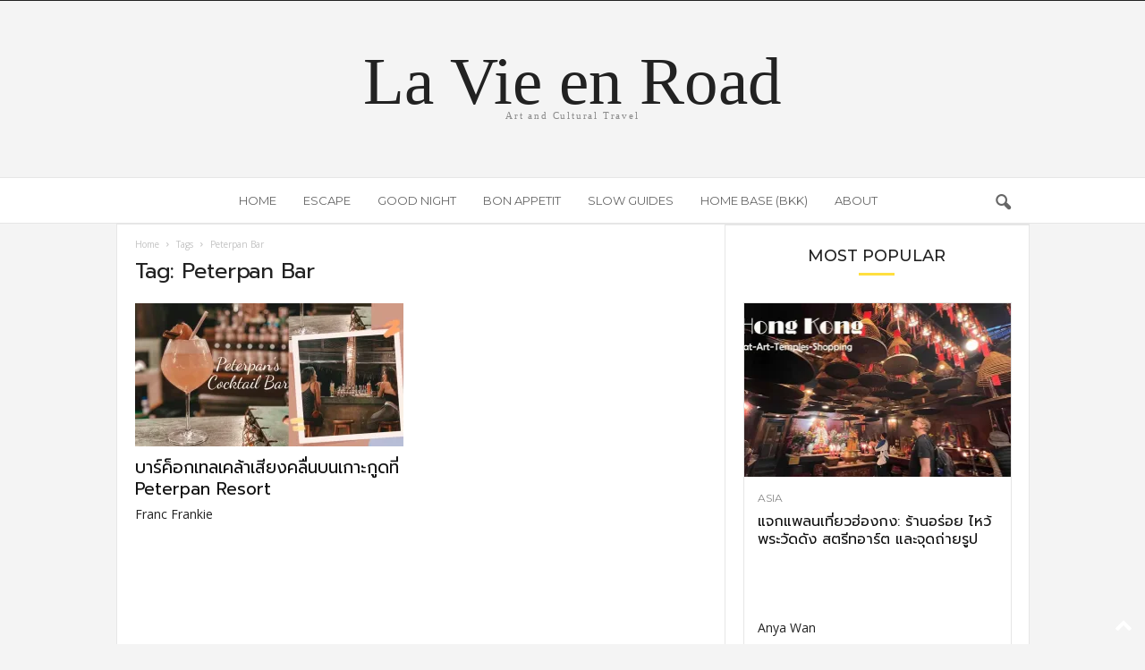

--- FILE ---
content_type: text/html; charset=UTF-8
request_url: https://www.lavieenroad.com/tag/peterpan-bar/
body_size: 16970
content:
<!doctype html >
<!--[if IE 8]>    <html class="ie8" lang="en-US"> <![endif]-->
<!--[if IE 9]>    <html class="ie9" lang="en-US"> <![endif]-->
<!--[if gt IE 8]><!--> <html lang="en-US"> <!--<![endif]-->
<head>
    <title>Peterpan Bar Archives - LA VIE EN ROAD</title>
    <meta charset="UTF-8" />
    <meta name="viewport" content="width=device-width, initial-scale=1.0">
    <link rel="pingback" href="https://www.lavieenroad.com/xmlrpc.php" />
    <meta name='robots' content='index, follow, max-image-preview:large, max-snippet:-1, max-video-preview:-1' />

	<!-- This site is optimized with the Yoast SEO plugin v26.7 - https://yoast.com/wordpress/plugins/seo/ -->
	<link rel="canonical" href="https://www.lavieenroad.com/tag/peterpan-bar/" />
	<meta property="og:locale" content="en_US" />
	<meta property="og:type" content="article" />
	<meta property="og:title" content="Peterpan Bar Archives - LA VIE EN ROAD" />
	<meta property="og:url" content="https://www.lavieenroad.com/tag/peterpan-bar/" />
	<meta property="og:site_name" content="LA VIE EN ROAD" />
	<meta name="twitter:card" content="summary_large_image" />
	<script type="application/ld+json" class="yoast-schema-graph">{"@context":"https://schema.org","@graph":[{"@type":"CollectionPage","@id":"https://www.lavieenroad.com/tag/peterpan-bar/","url":"https://www.lavieenroad.com/tag/peterpan-bar/","name":"Peterpan Bar Archives - LA VIE EN ROAD","isPartOf":{"@id":"https://www.lavieenroad.com/#website"},"primaryImageOfPage":{"@id":"https://www.lavieenroad.com/tag/peterpan-bar/#primaryimage"},"image":{"@id":"https://www.lavieenroad.com/tag/peterpan-bar/#primaryimage"},"thumbnailUrl":"https://i0.wp.com/www.lavieenroad.com/wp-content/uploads/2020/09/Peterpan-resort-Bar.jpg?fit=1200%2C675&ssl=1","breadcrumb":{"@id":"https://www.lavieenroad.com/tag/peterpan-bar/#breadcrumb"},"inLanguage":"en-US"},{"@type":"ImageObject","inLanguage":"en-US","@id":"https://www.lavieenroad.com/tag/peterpan-bar/#primaryimage","url":"https://i0.wp.com/www.lavieenroad.com/wp-content/uploads/2020/09/Peterpan-resort-Bar.jpg?fit=1200%2C675&ssl=1","contentUrl":"https://i0.wp.com/www.lavieenroad.com/wp-content/uploads/2020/09/Peterpan-resort-Bar.jpg?fit=1200%2C675&ssl=1","width":1200,"height":675,"caption":"Peterpan Resort Bar"},{"@type":"BreadcrumbList","@id":"https://www.lavieenroad.com/tag/peterpan-bar/#breadcrumb","itemListElement":[{"@type":"ListItem","position":1,"name":"Home","item":"https://www.lavieenroad.com/"},{"@type":"ListItem","position":2,"name":"Peterpan Bar"}]},{"@type":"WebSite","@id":"https://www.lavieenroad.com/#website","url":"https://www.lavieenroad.com/","name":"LA VIE EN ROAD","description":"Travel+Art+Lifestyle","potentialAction":[{"@type":"SearchAction","target":{"@type":"EntryPoint","urlTemplate":"https://www.lavieenroad.com/?s={search_term_string}"},"query-input":{"@type":"PropertyValueSpecification","valueRequired":true,"valueName":"search_term_string"}}],"inLanguage":"en-US"}]}</script>
	<!-- / Yoast SEO plugin. -->


<link rel='dns-prefetch' href='//platform-api.sharethis.com' />
<link rel='dns-prefetch' href='//stats.wp.com' />
<link rel='dns-prefetch' href='//fonts.googleapis.com' />
<link rel='dns-prefetch' href='//jetpack.wordpress.com' />
<link rel='dns-prefetch' href='//s0.wp.com' />
<link rel='dns-prefetch' href='//public-api.wordpress.com' />
<link rel='dns-prefetch' href='//0.gravatar.com' />
<link rel='dns-prefetch' href='//1.gravatar.com' />
<link rel='dns-prefetch' href='//2.gravatar.com' />
<link rel='preconnect' href='//i0.wp.com' />
<link rel='preconnect' href='//c0.wp.com' />
<link rel="alternate" type="application/rss+xml" title="LA VIE EN ROAD &raquo; Feed" href="https://www.lavieenroad.com/feed/" />
<link rel="alternate" type="application/rss+xml" title="LA VIE EN ROAD &raquo; Comments Feed" href="https://www.lavieenroad.com/comments/feed/" />
<link rel="alternate" type="application/rss+xml" title="LA VIE EN ROAD &raquo; Peterpan Bar Tag Feed" href="https://www.lavieenroad.com/tag/peterpan-bar/feed/" />
<style id='wp-img-auto-sizes-contain-inline-css' type='text/css'>
img:is([sizes=auto i],[sizes^="auto," i]){contain-intrinsic-size:3000px 1500px}
/*# sourceURL=wp-img-auto-sizes-contain-inline-css */
</style>
<style id='wp-emoji-styles-inline-css' type='text/css'>

	img.wp-smiley, img.emoji {
		display: inline !important;
		border: none !important;
		box-shadow: none !important;
		height: 1em !important;
		width: 1em !important;
		margin: 0 0.07em !important;
		vertical-align: -0.1em !important;
		background: none !important;
		padding: 0 !important;
	}
/*# sourceURL=wp-emoji-styles-inline-css */
</style>
<style id='classic-theme-styles-inline-css' type='text/css'>
/*! This file is auto-generated */
.wp-block-button__link{color:#fff;background-color:#32373c;border-radius:9999px;box-shadow:none;text-decoration:none;padding:calc(.667em + 2px) calc(1.333em + 2px);font-size:1.125em}.wp-block-file__button{background:#32373c;color:#fff;text-decoration:none}
/*# sourceURL=/wp-includes/css/classic-themes.min.css */
</style>
<link rel='stylesheet' id='ppress-frontend-css' href='https://www.lavieenroad.com/wp-content/plugins/wp-user-avatar/assets/css/frontend.min.css?ver=4.16.8' type='text/css' media='all' />
<link rel='stylesheet' id='ppress-flatpickr-css' href='https://www.lavieenroad.com/wp-content/plugins/wp-user-avatar/assets/flatpickr/flatpickr.min.css?ver=4.16.8' type='text/css' media='all' />
<link rel='stylesheet' id='ppress-select2-css' href='https://www.lavieenroad.com/wp-content/plugins/wp-user-avatar/assets/select2/select2.min.css?ver=c3e2057c70680b42845f0c2403094b8a' type='text/css' media='all' />
<link rel='stylesheet' id='cmplz-general-css' href='https://www.lavieenroad.com/wp-content/plugins/complianz-gdpr/assets/css/cookieblocker.min.css?ver=1766299798' type='text/css' media='all' />
<link crossorigin="anonymous" rel='stylesheet' id='google-fonts-style-css' href='https://fonts.googleapis.com/css?family=Montserrat%3A400%2C300%2C500%7COpen+Sans%3A400%2C600%2C700%2C300%2C500%7CRoboto+Condensed%3A400%2C500%2C700%2C300&#038;display=swap&#038;ver=5.4.3.4' type='text/css' media='all' />
<link rel='stylesheet' id='td-theme-css' href='https://www.lavieenroad.com/wp-content/themes/Newsmag/style.css?ver=5.4.3.4' type='text/css' media='all' />
<style id='td-theme-inline-css' type='text/css'>
    
        /* custom css - generated by TagDiv Composer */
        @media (max-width: 767px) {
            .td-header-desktop-wrap {
                display: none;
            }
        }
        @media (min-width: 767px) {
            .td-header-mobile-wrap {
                display: none;
            }
        }
    
	
/*# sourceURL=td-theme-inline-css */
</style>
<link crossorigin="anonymous" rel='stylesheet' id='seed-fonts-all-css' href='https://fonts.googleapis.com/css?family=Prompt%3A400&#038;ver=6.9' type='text/css' media='all' />
<style id='seed-fonts-all-inline-css' type='text/css'>
h1, h2, h3, h4, h5, h6, nav, .nav, .menu, button, .button, .btn, .price, ._heading, .wp-block-pullquote blockquote, blockquote, label, legend{font-family: "Prompt",sans-serif !important; font-weight: 400 !important; }body {--s-heading:"Prompt",sans-serif !important}body {--s-heading-weight:400}
/*# sourceURL=seed-fonts-all-inline-css */
</style>
<link crossorigin="anonymous" rel='stylesheet' id='seed-fonts-body-all-css' href='https://fonts.googleapis.com/css?family=Trirong%3A400&#038;ver=6.9' type='text/css' media='all' />
<style id='seed-fonts-body-all-inline-css' type='text/css'>
body{font-family: "Trirong",sans-serif; font-weight: 400; font-size: 16px; line-height: 1.6; }body {--s-body:"Trirong",sans-serif;--s-body-line-height:1.6;}
/*# sourceURL=seed-fonts-body-all-inline-css */
</style>
<link rel='stylesheet' id='td-legacy-framework-front-style-css' href='https://www.lavieenroad.com/wp-content/plugins/td-composer/legacy/Newsmag/assets/css/td_legacy_main.css?ver=02f7892c77f8d92ff3a6477b3d96dee8' type='text/css' media='all' />
<link rel='stylesheet' id='td-theme-demo-style-css' href='https://www.lavieenroad.com/wp-content/plugins/td-composer/legacy/Newsmag/includes/demos/voice/demo_style.css?ver=5.4.3.4' type='text/css' media='all' />
<script type="text/javascript" src="https://c0.wp.com/c/6.9/wp-includes/js/jquery/jquery.min.js" id="jquery-core-js"></script>
<script type="text/javascript" src="https://c0.wp.com/c/6.9/wp-includes/js/jquery/jquery-migrate.min.js" id="jquery-migrate-js"></script>
<script type="text/javascript" src="https://www.lavieenroad.com/wp-content/plugins/wp-user-avatar/assets/flatpickr/flatpickr.min.js?ver=4.16.8" id="ppress-flatpickr-js"></script>
<script type="text/javascript" src="https://www.lavieenroad.com/wp-content/plugins/wp-user-avatar/assets/select2/select2.min.js?ver=4.16.8" id="ppress-select2-js"></script>
<script type="text/javascript" src="//platform-api.sharethis.com/js/sharethis.js#source=googleanalytics-wordpress#product=ga&amp;property=6583f5134850bc0012599139" id="googleanalytics-platform-sharethis-js"></script>
<link rel="https://api.w.org/" href="https://www.lavieenroad.com/wp-json/" /><link rel="alternate" title="JSON" type="application/json" href="https://www.lavieenroad.com/wp-json/wp/v2/tags/880" /><!-- Facebook Pixel Code -->
<script>
  !function(f,b,e,v,n,t,s)
  {if(f.fbq)return;n=f.fbq=function(){n.callMethod?
  n.callMethod.apply(n,arguments):n.queue.push(arguments)};
  if(!f._fbq)f._fbq=n;n.push=n;n.loaded=!0;n.version='2.0';
  n.queue=[];t=b.createElement(e);t.async=!0;
  t.src=v;s=b.getElementsByTagName(e)[0];
  s.parentNode.insertBefore(t,s)}(window, document,'script',
  'https://connect.facebook.net/en_US/fbevents.js');
  fbq('init', '2599217990289742');
  fbq('track', 'PageView');
</script>
<noscript><img height="1" width="1" style="display:none"
  src="https://www.facebook.com/tr?id=2599217990289742&ev=PageView&noscript=1"
/></noscript>
<!-- End Facebook Pixel Code -->	<style>img#wpstats{display:none}</style>
		<!-- There is no amphtml version available for this URL. -->
<!-- JS generated by theme -->

<script type="text/javascript" id="td-generated-header-js">
    
    

	    var tdBlocksArray = []; //here we store all the items for the current page

	    // td_block class - each ajax block uses a object of this class for requests
	    function tdBlock() {
		    this.id = '';
		    this.block_type = 1; //block type id (1-234 etc)
		    this.atts = '';
		    this.td_column_number = '';
		    this.td_current_page = 1; //
		    this.post_count = 0; //from wp
		    this.found_posts = 0; //from wp
		    this.max_num_pages = 0; //from wp
		    this.td_filter_value = ''; //current live filter value
		    this.is_ajax_running = false;
		    this.td_user_action = ''; // load more or infinite loader (used by the animation)
		    this.header_color = '';
		    this.ajax_pagination_infinite_stop = ''; //show load more at page x
	    }

        // td_js_generator - mini detector
        ( function () {
            var htmlTag = document.getElementsByTagName("html")[0];

	        if ( navigator.userAgent.indexOf("MSIE 10.0") > -1 ) {
                htmlTag.className += ' ie10';
            }

            if ( !!navigator.userAgent.match(/Trident.*rv\:11\./) ) {
                htmlTag.className += ' ie11';
            }

	        if ( navigator.userAgent.indexOf("Edge") > -1 ) {
                htmlTag.className += ' ieEdge';
            }

            if ( /(iPad|iPhone|iPod)/g.test(navigator.userAgent) ) {
                htmlTag.className += ' td-md-is-ios';
            }

            var user_agent = navigator.userAgent.toLowerCase();
            if ( user_agent.indexOf("android") > -1 ) {
                htmlTag.className += ' td-md-is-android';
            }

            if ( -1 !== navigator.userAgent.indexOf('Mac OS X')  ) {
                htmlTag.className += ' td-md-is-os-x';
            }

            if ( /chrom(e|ium)/.test(navigator.userAgent.toLowerCase()) ) {
               htmlTag.className += ' td-md-is-chrome';
            }

            if ( -1 !== navigator.userAgent.indexOf('Firefox') ) {
                htmlTag.className += ' td-md-is-firefox';
            }

            if ( -1 !== navigator.userAgent.indexOf('Safari') && -1 === navigator.userAgent.indexOf('Chrome') ) {
                htmlTag.className += ' td-md-is-safari';
            }

            if( -1 !== navigator.userAgent.indexOf('IEMobile') ){
                htmlTag.className += ' td-md-is-iemobile';
            }

        })();

        var tdLocalCache = {};

        ( function () {
            "use strict";

            tdLocalCache = {
                data: {},
                remove: function (resource_id) {
                    delete tdLocalCache.data[resource_id];
                },
                exist: function (resource_id) {
                    return tdLocalCache.data.hasOwnProperty(resource_id) && tdLocalCache.data[resource_id] !== null;
                },
                get: function (resource_id) {
                    return tdLocalCache.data[resource_id];
                },
                set: function (resource_id, cachedData) {
                    tdLocalCache.remove(resource_id);
                    tdLocalCache.data[resource_id] = cachedData;
                }
            };
        })();

    
    
var td_viewport_interval_list=[{"limitBottom":767,"sidebarWidth":251},{"limitBottom":1023,"sidebarWidth":339}];
var td_animation_stack_effect="type0";
var tds_animation_stack=true;
var td_animation_stack_specific_selectors=".entry-thumb, img, .td-lazy-img";
var td_animation_stack_general_selectors=".td-animation-stack img, .td-animation-stack .entry-thumb, .post img, .td-animation-stack .td-lazy-img";
var tdc_is_installed="yes";
var tdc_domain_active=false;
var td_ajax_url="https:\/\/www.lavieenroad.com\/wp-admin\/admin-ajax.php?td_theme_name=Newsmag&v=5.4.3.4";
var td_get_template_directory_uri="https:\/\/www.lavieenroad.com\/wp-content\/plugins\/td-composer\/legacy\/common";
var tds_snap_menu="";
var tds_logo_on_sticky="";
var tds_header_style="10";
var td_please_wait="Please wait...";
var td_email_user_pass_incorrect="User or password incorrect!";
var td_email_user_incorrect="Email or username incorrect!";
var td_email_incorrect="Email incorrect!";
var td_user_incorrect="Username incorrect!";
var td_email_user_empty="Email or username empty!";
var td_pass_empty="Pass empty!";
var td_pass_pattern_incorrect="Invalid Pass Pattern!";
var td_retype_pass_incorrect="Retyped Pass incorrect!";
var tds_more_articles_on_post_enable="";
var tds_more_articles_on_post_time_to_wait="";
var tds_more_articles_on_post_pages_distance_from_top=0;
var tds_captcha="";
var tds_theme_color_site_wide="#2a5faf";
var tds_smart_sidebar="";
var tdThemeName="Newsmag";
var tdThemeNameWl="Newsmag";
var td_magnific_popup_translation_tPrev="Previous (Left arrow key)";
var td_magnific_popup_translation_tNext="Next (Right arrow key)";
var td_magnific_popup_translation_tCounter="%curr% of %total%";
var td_magnific_popup_translation_ajax_tError="The content from %url% could not be loaded.";
var td_magnific_popup_translation_image_tError="The image #%curr% could not be loaded.";
var tdBlockNonce="18414fc4fe";
var tdMobileMenu="enabled";
var tdMobileSearch="enabled";
var tdDateNamesI18n={"month_names":["January","February","March","April","May","June","July","August","September","October","November","December"],"month_names_short":["Jan","Feb","Mar","Apr","May","Jun","Jul","Aug","Sep","Oct","Nov","Dec"],"day_names":["Sunday","Monday","Tuesday","Wednesday","Thursday","Friday","Saturday"],"day_names_short":["Sun","Mon","Tue","Wed","Thu","Fri","Sat"]};
var td_deploy_mode="deploy";
var td_ad_background_click_link="";
var td_ad_background_click_target="";
</script>


<!-- Header style compiled by theme -->

<style>
/* custom css - generated by TagDiv Composer */
    

body {
	background-color:#f4f4f4;
}
/* custom css - generated by TagDiv Composer */
.td-header-border:before,
    .td-trending-now-title,
    .td_block_mega_menu .td_mega_menu_sub_cats .cur-sub-cat,
    .td-post-category:hover,
    .td-header-style-2 .td-header-sp-logo,
    .td-next-prev-wrap a:hover i,
    .page-nav .current,
    .widget_calendar tfoot a:hover,
    .td-footer-container .widget_search .wpb_button:hover,
    .td-scroll-up-visible,
    .dropcap,
    .td-category a,
    input[type="submit"]:hover,
    .td-post-small-box a:hover,
    .td-404-sub-sub-title a:hover,
    .td-rating-bar-wrap div,
    .td_top_authors .td-active .td-author-post-count,
    .td_top_authors .td-active .td-author-comments-count,
    .td_smart_list_3 .td-sml3-top-controls i:hover,
    .td_smart_list_3 .td-sml3-bottom-controls i:hover,
    .td_wrapper_video_playlist .td_video_controls_playlist_wrapper,
    .td-read-more a:hover,
    .td-login-wrap .btn,
    .td_display_err,
    .td-header-style-6 .td-top-menu-full,
    #bbpress-forums button:hover,
    #bbpress-forums .bbp-pagination .current,
    .bbp_widget_login .button:hover,
    .header-search-wrap .td-drop-down-search .btn:hover,
    .td-post-text-content .more-link-wrap:hover a,
    #buddypress div.item-list-tabs ul li > a span,
    #buddypress div.item-list-tabs ul li > a:hover span,
    #buddypress input[type=submit]:hover,
    #buddypress a.button:hover span,
    #buddypress div.item-list-tabs ul li.selected a span,
    #buddypress div.item-list-tabs ul li.current a span,
    #buddypress input[type=submit]:focus,
    .td-grid-style-3 .td-big-grid-post .td-module-thumb a:last-child:before,
    .td-grid-style-4 .td-big-grid-post .td-module-thumb a:last-child:before,
    .td-grid-style-5 .td-big-grid-post .td-module-thumb:after,
    .td_category_template_2 .td-category-siblings .td-category a:hover,
    .td-weather-week:before,
    .td-weather-information:before,
     .td_3D_btn,
    .td_shadow_btn,
    .td_default_btn,
    .td_square_btn, 
    .td_outlined_btn:hover {
        background-color: #2a5faf;
    }

    @media (max-width: 767px) {
        .td-category a.td-current-sub-category {
            background-color: #2a5faf;
        }
    }

    .woocommerce .onsale,
    .woocommerce .woocommerce a.button:hover,
    .woocommerce-page .woocommerce .button:hover,
    .single-product .product .summary .cart .button:hover,
    .woocommerce .woocommerce .product a.button:hover,
    .woocommerce .product a.button:hover,
    .woocommerce .product #respond input#submit:hover,
    .woocommerce .checkout input#place_order:hover,
    .woocommerce .woocommerce.widget .button:hover,
    .woocommerce .woocommerce-message .button:hover,
    .woocommerce .woocommerce-error .button:hover,
    .woocommerce .woocommerce-info .button:hover,
    .woocommerce.widget .ui-slider .ui-slider-handle,
    .vc_btn-black:hover,
	.wpb_btn-black:hover,
	.item-list-tabs .feed:hover a,
	.td-smart-list-button:hover {
    	background-color: #2a5faf;
    }

    .td-header-sp-top-menu .top-header-menu > .current-menu-item > a,
    .td-header-sp-top-menu .top-header-menu > .current-menu-ancestor > a,
    .td-header-sp-top-menu .top-header-menu > .current-category-ancestor > a,
    .td-header-sp-top-menu .top-header-menu > li > a:hover,
    .td-header-sp-top-menu .top-header-menu > .sfHover > a,
    .top-header-menu ul .current-menu-item > a,
    .top-header-menu ul .current-menu-ancestor > a,
    .top-header-menu ul .current-category-ancestor > a,
    .top-header-menu ul li > a:hover,
    .top-header-menu ul .sfHover > a,
    .sf-menu ul .td-menu-item > a:hover,
    .sf-menu ul .sfHover > a,
    .sf-menu ul .current-menu-ancestor > a,
    .sf-menu ul .current-category-ancestor > a,
    .sf-menu ul .current-menu-item > a,
    .td_module_wrap:hover .entry-title a,
    .td_mod_mega_menu:hover .entry-title a,
    .footer-email-wrap a,
    .widget a:hover,
    .td-footer-container .widget_calendar #today,
    .td-category-pulldown-filter a.td-pulldown-category-filter-link:hover,
    .td-load-more-wrap a:hover,
    .td-post-next-prev-content a:hover,
    .td-author-name a:hover,
    .td-author-url a:hover,
    .td_mod_related_posts:hover .entry-title a,
    .td-search-query,
    .header-search-wrap .td-drop-down-search .result-msg a:hover,
    .td_top_authors .td-active .td-authors-name a,
    .post blockquote p,
    .td-post-content blockquote p,
    .page blockquote p,
    .comment-list cite a:hover,
    .comment-list cite:hover,
    .comment-list .comment-reply-link:hover,
    a,
    .white-menu #td-header-menu .sf-menu > li > a:hover,
    .white-menu #td-header-menu .sf-menu > .current-menu-ancestor > a,
    .white-menu #td-header-menu .sf-menu > .current-menu-item > a,
    .td_quote_on_blocks,
    #bbpress-forums .bbp-forum-freshness a:hover,
    #bbpress-forums .bbp-topic-freshness a:hover,
    #bbpress-forums .bbp-forums-list li a:hover,
    #bbpress-forums .bbp-forum-title:hover,
    #bbpress-forums .bbp-topic-permalink:hover,
    #bbpress-forums .bbp-topic-started-by a:hover,
    #bbpress-forums .bbp-topic-started-in a:hover,
    #bbpress-forums .bbp-body .super-sticky li.bbp-topic-title .bbp-topic-permalink,
    #bbpress-forums .bbp-body .sticky li.bbp-topic-title .bbp-topic-permalink,
    #bbpress-forums #subscription-toggle a:hover,
    #bbpress-forums #favorite-toggle a:hover,
    .woocommerce-account .woocommerce-MyAccount-navigation a:hover,
    .widget_display_replies .bbp-author-name,
    .widget_display_topics .bbp-author-name,
    .archive .widget_archive .current,
    .archive .widget_archive .current a,
    .td-subcategory-header .td-category-siblings .td-subcat-dropdown a.td-current-sub-category,
    .td-subcategory-header .td-category-siblings .td-subcat-dropdown a:hover,
    .td-pulldown-filter-display-option:hover,
    .td-pulldown-filter-display-option .td-pulldown-filter-link:hover,
    .td_normal_slide .td-wrapper-pulldown-filter .td-pulldown-filter-list a:hover,
    #buddypress ul.item-list li div.item-title a:hover,
    .td_block_13 .td-pulldown-filter-list a:hover,
    .td_smart_list_8 .td-smart-list-dropdown-wrap .td-smart-list-button:hover,
    .td_smart_list_8 .td-smart-list-dropdown-wrap .td-smart-list-button:hover i,
    .td-sub-footer-container a:hover,
    .td-instagram-user a,
    .td_outlined_btn,
    body .td_block_list_menu li.current-menu-item > a,
    body .td_block_list_menu li.current-menu-ancestor > a,
    body .td_block_list_menu li.current-category-ancestor > a{
        color: #2a5faf;
    }

    .td-mega-menu .wpb_content_element li a:hover,
    .td_login_tab_focus {
        color: #2a5faf !important;
    }

    .td-next-prev-wrap a:hover i,
    .page-nav .current,
    .widget_tag_cloud a:hover,
    .post .td_quote_box,
    .page .td_quote_box,
    .td-login-panel-title,
    #bbpress-forums .bbp-pagination .current,
    .td_category_template_2 .td-category-siblings .td-category a:hover,
    .page-template-page-pagebuilder-latest .td-instagram-user,
     .td_outlined_btn {
        border-color: #2a5faf;
    }

    .td_wrapper_video_playlist .td_video_currently_playing:after,
    .item-list-tabs .feed:hover {
        border-color: #2a5faf !important;
    }


    
    .td-header-main-menu {
        background-color: #ffffff;
    }

    
    .sf-menu > li > a,
    .header-search-wrap .td-icon-search,
    #td-top-mobile-toggle i {
        color: #666666;
    }

    
    .td-header-border:before {
        background-color: #f4f4f4;
    }

    
    .td-menu-background:before,
    .td-search-background:before {
        background: rgba(0,0,0,0.7);
        background: -moz-linear-gradient(top, rgba(0,0,0,0.7) 0%, rgba(0,0,0,0.8) 100%);
        background: -webkit-gradient(left top, left bottom, color-stop(0%, rgba(0,0,0,0.7)), color-stop(100%, rgba(0,0,0,0.8)));
        background: -webkit-linear-gradient(top, rgba(0,0,0,0.7) 0%, rgba(0,0,0,0.8) 100%);
        background: -o-linear-gradient(top, rgba(0,0,0,0.7) 0%, @mobileu_gradient_two_mob 100%);
        background: -ms-linear-gradient(top, rgba(0,0,0,0.7) 0%, rgba(0,0,0,0.8) 100%);
        background: linear-gradient(to bottom, rgba(0,0,0,0.7) 0%, rgba(0,0,0,0.8) 100%);
        filter: progid:DXImageTransform.Microsoft.gradient( startColorstr='rgba(0,0,0,0.7)', endColorstr='rgba(0,0,0,0.8)', GradientType=0 );
    }

    
    .sf-menu > .td-menu-item > a {
        font-family:Montserrat;
	font-size:13px;
	line-height:50px;
	font-weight:normal;
	
    }
    
    .td_mod_mega_menu .item-details a {
        font-family:Montserrat;
	font-weight:normal;
	
    }
    
	.td_module_wrap .entry-title,
	.td-theme-slider .td-module-title,
	.page .td-post-template-6 .td-post-header h1 {
		font-family:Montserrat;
	
	}

	
    .td_module_3 .td-module-title {
    	font-size:16px;
	line-height:20px;
	font-weight:normal;
	
    }
    
    .td_module_6 .td-module-title {
    	font-size:15px;
	line-height:18px;
	font-weight:normal;
	
    }
    
    .td_module_14 .td-module-title {
    	font-size:36px;
	line-height:35px;
	font-weight:300;
	
    }
    
    .td-module-meta-info .td-post-author-name a,
    .td_module_wrap .td-post-author-name a {
        font-size:14px;
	line-height:16px;
	font-weight:normal;
	
    }
    
    .td-big-grid-meta .td-post-category,
    .td_module_wrap .td-post-category,
    .td-module-image .td-post-category {
        font-family:Montserrat;
	text-transform:uppercase;
	
    }
    
    .td-big-grid-post .entry-title {
        font-family:Montserrat;
	
    }
    
    .td_block_big_grid .td-big-thumb .entry-title,
    .td_block_big_grid_2 .td-big-thumb .entry-title,
    .td_block_big_grid_3 .td-big-thumb .entry-title,
    .td_block_big_grid_4 .td-big-thumb .entry-title,
    .td_block_big_grid_5 .td-big-thumb .entry-title,
    .td_block_big_grid_6 .td-big-thumb .entry-title,
    .td_block_big_grid_7 .td-big-thumb .entry-title {
        font-size:19px;
	line-height:24px;
	font-weight:500;
	
    }
    
    .td_block_big_grid .td-medium-thumb .entry-title,
    .td_block_big_grid_2 .td-medium-thumb .entry-title,
    .td_block_big_grid_3 .td-medium-thumb .entry-title,
    .td_block_big_grid_4 .td-medium-thumb .entry-title,
    .td_block_big_grid_5 .td-medium-thumb .entry-title,
    .td_block_big_grid_6 .td-medium-thumb .entry-title,
    .td_block_big_grid_7 .td-medium-thumb .entry-title {
        font-weight:500;
	
    }
    
    .td_block_big_grid .td-small-thumb .entry-title,
    .td_block_big_grid_2 .td-small-thumb .entry-title,
    .td_block_big_grid_3 .td-small-thumb .entry-title,
    .td_block_big_grid_4 .td-small-thumb .entry-title,
    .td_block_big_grid_5 .td-small-thumb .entry-title,
    .td_block_big_grid_6 .td-small-thumb .entry-title,
    .td_block_big_grid_7 .td-small-thumb .entry-title {
        font-size:16px;
	font-weight:500;
	
    }
    
    .td_block_big_grid .td-tiny-thumb .entry-title,
    .td_block_big_grid_2 .td-tiny-thumb .entry-title,
    .td_block_big_grid_3 .td-tiny-thumb .entry-title,
    .td_block_big_grid_4 .td-tiny-thumb .entry-title,
    .td_block_big_grid_5 .td-tiny-thumb .entry-title,
    .td_block_big_grid_6 .td-tiny-thumb .entry-title,
    .td_block_big_grid_7 .td-tiny-thumb .entry-title {
        font-weight:500;
	
    }








	
	.post header .entry-title {
		font-family:Montserrat;
	
	}

	
    .td-post-template-5 header .entry-title {
        font-size:40px;
	line-height:46px;
	font-weight:normal;
	
    }
    
    .post blockquote p,
    .page blockquote p,
    .td-post-text-content blockquote p {
        font-family:Montserrat;
	font-size:24px;
	line-height:28px;
	
    }
    
    .td_block_related_posts .entry-title {
        font-family:Montserrat;
	font-weight:500;
	
    }
    
	@media (min-width: 768px) {
        .td-main-menu-logo img,
        .sf-menu > .td-menu-item > a > img {
            max-height: 50px;
        }
        #td-header-menu,
        .td-header-menu-wrap {
            min-height: 50px;
        }
        .td-main-menu-logo a {
            line-height: 50px;
        }
	}
	.td-main-menu-logo {
	    height: 50px;
	}


	
    .td-footer-container::before {
        background-size: cover;
    }

    
    .td-footer-container::before {
        background-position: center top;
    }

    
    .td-footer-container::before {
        opacity: 0.05;
    }



/* Style generated by theme for demo: voice */

.td-newsmag-voice .td-subcategory-header a.td-current-sub-category,
	.td-newsmag-voice .td-subcategory-header .td-category a:hover,
	.td-newsmag-voice .td_block_5 .block-title span:after,
	.td-newsmag-voice .td-voice-sidebar .block-title span:after {
      background-color: #2a5faf;
    }
</style>




<script type="application/ld+json">
    {
        "@context": "https://schema.org",
        "@type": "BreadcrumbList",
        "itemListElement": [
            {
                "@type": "ListItem",
                "position": 1,
                "item": {
                    "@type": "WebSite",
                    "@id": "https://www.lavieenroad.com/",
                    "name": "Home"
                }
            },
            {
                "@type": "ListItem",
                "position": 2,
                    "item": {
                    "@type": "WebPage",
                    "@id": "https://www.lavieenroad.com/tag/peterpan-bar/",
                    "name": "Peterpan Bar"
                }
            }    
        ]
    }
</script>
<link rel="icon" href="https://i0.wp.com/www.lavieenroad.com/wp-content/uploads/2019/12/cropped-logo-facebook.jpg?fit=32%2C32&#038;ssl=1" sizes="32x32" />
<link rel="icon" href="https://i0.wp.com/www.lavieenroad.com/wp-content/uploads/2019/12/cropped-logo-facebook.jpg?fit=192%2C192&#038;ssl=1" sizes="192x192" />
<link rel="apple-touch-icon" href="https://i0.wp.com/www.lavieenroad.com/wp-content/uploads/2019/12/cropped-logo-facebook.jpg?fit=180%2C180&#038;ssl=1" />
<meta name="msapplication-TileImage" content="https://i0.wp.com/www.lavieenroad.com/wp-content/uploads/2019/12/cropped-logo-facebook.jpg?fit=270%2C270&#038;ssl=1" />
	<style id="tdw-css-placeholder">/* custom css - generated by TagDiv Composer */
</style><style id='global-styles-inline-css' type='text/css'>
:root{--wp--preset--aspect-ratio--square: 1;--wp--preset--aspect-ratio--4-3: 4/3;--wp--preset--aspect-ratio--3-4: 3/4;--wp--preset--aspect-ratio--3-2: 3/2;--wp--preset--aspect-ratio--2-3: 2/3;--wp--preset--aspect-ratio--16-9: 16/9;--wp--preset--aspect-ratio--9-16: 9/16;--wp--preset--color--black: #000000;--wp--preset--color--cyan-bluish-gray: #abb8c3;--wp--preset--color--white: #ffffff;--wp--preset--color--pale-pink: #f78da7;--wp--preset--color--vivid-red: #cf2e2e;--wp--preset--color--luminous-vivid-orange: #ff6900;--wp--preset--color--luminous-vivid-amber: #fcb900;--wp--preset--color--light-green-cyan: #7bdcb5;--wp--preset--color--vivid-green-cyan: #00d084;--wp--preset--color--pale-cyan-blue: #8ed1fc;--wp--preset--color--vivid-cyan-blue: #0693e3;--wp--preset--color--vivid-purple: #9b51e0;--wp--preset--gradient--vivid-cyan-blue-to-vivid-purple: linear-gradient(135deg,rgb(6,147,227) 0%,rgb(155,81,224) 100%);--wp--preset--gradient--light-green-cyan-to-vivid-green-cyan: linear-gradient(135deg,rgb(122,220,180) 0%,rgb(0,208,130) 100%);--wp--preset--gradient--luminous-vivid-amber-to-luminous-vivid-orange: linear-gradient(135deg,rgb(252,185,0) 0%,rgb(255,105,0) 100%);--wp--preset--gradient--luminous-vivid-orange-to-vivid-red: linear-gradient(135deg,rgb(255,105,0) 0%,rgb(207,46,46) 100%);--wp--preset--gradient--very-light-gray-to-cyan-bluish-gray: linear-gradient(135deg,rgb(238,238,238) 0%,rgb(169,184,195) 100%);--wp--preset--gradient--cool-to-warm-spectrum: linear-gradient(135deg,rgb(74,234,220) 0%,rgb(151,120,209) 20%,rgb(207,42,186) 40%,rgb(238,44,130) 60%,rgb(251,105,98) 80%,rgb(254,248,76) 100%);--wp--preset--gradient--blush-light-purple: linear-gradient(135deg,rgb(255,206,236) 0%,rgb(152,150,240) 100%);--wp--preset--gradient--blush-bordeaux: linear-gradient(135deg,rgb(254,205,165) 0%,rgb(254,45,45) 50%,rgb(107,0,62) 100%);--wp--preset--gradient--luminous-dusk: linear-gradient(135deg,rgb(255,203,112) 0%,rgb(199,81,192) 50%,rgb(65,88,208) 100%);--wp--preset--gradient--pale-ocean: linear-gradient(135deg,rgb(255,245,203) 0%,rgb(182,227,212) 50%,rgb(51,167,181) 100%);--wp--preset--gradient--electric-grass: linear-gradient(135deg,rgb(202,248,128) 0%,rgb(113,206,126) 100%);--wp--preset--gradient--midnight: linear-gradient(135deg,rgb(2,3,129) 0%,rgb(40,116,252) 100%);--wp--preset--font-size--small: 10px;--wp--preset--font-size--medium: 20px;--wp--preset--font-size--large: 30px;--wp--preset--font-size--x-large: 42px;--wp--preset--font-size--regular: 14px;--wp--preset--font-size--larger: 48px;--wp--preset--spacing--20: 0.44rem;--wp--preset--spacing--30: 0.67rem;--wp--preset--spacing--40: 1rem;--wp--preset--spacing--50: 1.5rem;--wp--preset--spacing--60: 2.25rem;--wp--preset--spacing--70: 3.38rem;--wp--preset--spacing--80: 5.06rem;--wp--preset--shadow--natural: 6px 6px 9px rgba(0, 0, 0, 0.2);--wp--preset--shadow--deep: 12px 12px 50px rgba(0, 0, 0, 0.4);--wp--preset--shadow--sharp: 6px 6px 0px rgba(0, 0, 0, 0.2);--wp--preset--shadow--outlined: 6px 6px 0px -3px rgb(255, 255, 255), 6px 6px rgb(0, 0, 0);--wp--preset--shadow--crisp: 6px 6px 0px rgb(0, 0, 0);}:where(.is-layout-flex){gap: 0.5em;}:where(.is-layout-grid){gap: 0.5em;}body .is-layout-flex{display: flex;}.is-layout-flex{flex-wrap: wrap;align-items: center;}.is-layout-flex > :is(*, div){margin: 0;}body .is-layout-grid{display: grid;}.is-layout-grid > :is(*, div){margin: 0;}:where(.wp-block-columns.is-layout-flex){gap: 2em;}:where(.wp-block-columns.is-layout-grid){gap: 2em;}:where(.wp-block-post-template.is-layout-flex){gap: 1.25em;}:where(.wp-block-post-template.is-layout-grid){gap: 1.25em;}.has-black-color{color: var(--wp--preset--color--black) !important;}.has-cyan-bluish-gray-color{color: var(--wp--preset--color--cyan-bluish-gray) !important;}.has-white-color{color: var(--wp--preset--color--white) !important;}.has-pale-pink-color{color: var(--wp--preset--color--pale-pink) !important;}.has-vivid-red-color{color: var(--wp--preset--color--vivid-red) !important;}.has-luminous-vivid-orange-color{color: var(--wp--preset--color--luminous-vivid-orange) !important;}.has-luminous-vivid-amber-color{color: var(--wp--preset--color--luminous-vivid-amber) !important;}.has-light-green-cyan-color{color: var(--wp--preset--color--light-green-cyan) !important;}.has-vivid-green-cyan-color{color: var(--wp--preset--color--vivid-green-cyan) !important;}.has-pale-cyan-blue-color{color: var(--wp--preset--color--pale-cyan-blue) !important;}.has-vivid-cyan-blue-color{color: var(--wp--preset--color--vivid-cyan-blue) !important;}.has-vivid-purple-color{color: var(--wp--preset--color--vivid-purple) !important;}.has-black-background-color{background-color: var(--wp--preset--color--black) !important;}.has-cyan-bluish-gray-background-color{background-color: var(--wp--preset--color--cyan-bluish-gray) !important;}.has-white-background-color{background-color: var(--wp--preset--color--white) !important;}.has-pale-pink-background-color{background-color: var(--wp--preset--color--pale-pink) !important;}.has-vivid-red-background-color{background-color: var(--wp--preset--color--vivid-red) !important;}.has-luminous-vivid-orange-background-color{background-color: var(--wp--preset--color--luminous-vivid-orange) !important;}.has-luminous-vivid-amber-background-color{background-color: var(--wp--preset--color--luminous-vivid-amber) !important;}.has-light-green-cyan-background-color{background-color: var(--wp--preset--color--light-green-cyan) !important;}.has-vivid-green-cyan-background-color{background-color: var(--wp--preset--color--vivid-green-cyan) !important;}.has-pale-cyan-blue-background-color{background-color: var(--wp--preset--color--pale-cyan-blue) !important;}.has-vivid-cyan-blue-background-color{background-color: var(--wp--preset--color--vivid-cyan-blue) !important;}.has-vivid-purple-background-color{background-color: var(--wp--preset--color--vivid-purple) !important;}.has-black-border-color{border-color: var(--wp--preset--color--black) !important;}.has-cyan-bluish-gray-border-color{border-color: var(--wp--preset--color--cyan-bluish-gray) !important;}.has-white-border-color{border-color: var(--wp--preset--color--white) !important;}.has-pale-pink-border-color{border-color: var(--wp--preset--color--pale-pink) !important;}.has-vivid-red-border-color{border-color: var(--wp--preset--color--vivid-red) !important;}.has-luminous-vivid-orange-border-color{border-color: var(--wp--preset--color--luminous-vivid-orange) !important;}.has-luminous-vivid-amber-border-color{border-color: var(--wp--preset--color--luminous-vivid-amber) !important;}.has-light-green-cyan-border-color{border-color: var(--wp--preset--color--light-green-cyan) !important;}.has-vivid-green-cyan-border-color{border-color: var(--wp--preset--color--vivid-green-cyan) !important;}.has-pale-cyan-blue-border-color{border-color: var(--wp--preset--color--pale-cyan-blue) !important;}.has-vivid-cyan-blue-border-color{border-color: var(--wp--preset--color--vivid-cyan-blue) !important;}.has-vivid-purple-border-color{border-color: var(--wp--preset--color--vivid-purple) !important;}.has-vivid-cyan-blue-to-vivid-purple-gradient-background{background: var(--wp--preset--gradient--vivid-cyan-blue-to-vivid-purple) !important;}.has-light-green-cyan-to-vivid-green-cyan-gradient-background{background: var(--wp--preset--gradient--light-green-cyan-to-vivid-green-cyan) !important;}.has-luminous-vivid-amber-to-luminous-vivid-orange-gradient-background{background: var(--wp--preset--gradient--luminous-vivid-amber-to-luminous-vivid-orange) !important;}.has-luminous-vivid-orange-to-vivid-red-gradient-background{background: var(--wp--preset--gradient--luminous-vivid-orange-to-vivid-red) !important;}.has-very-light-gray-to-cyan-bluish-gray-gradient-background{background: var(--wp--preset--gradient--very-light-gray-to-cyan-bluish-gray) !important;}.has-cool-to-warm-spectrum-gradient-background{background: var(--wp--preset--gradient--cool-to-warm-spectrum) !important;}.has-blush-light-purple-gradient-background{background: var(--wp--preset--gradient--blush-light-purple) !important;}.has-blush-bordeaux-gradient-background{background: var(--wp--preset--gradient--blush-bordeaux) !important;}.has-luminous-dusk-gradient-background{background: var(--wp--preset--gradient--luminous-dusk) !important;}.has-pale-ocean-gradient-background{background: var(--wp--preset--gradient--pale-ocean) !important;}.has-electric-grass-gradient-background{background: var(--wp--preset--gradient--electric-grass) !important;}.has-midnight-gradient-background{background: var(--wp--preset--gradient--midnight) !important;}.has-small-font-size{font-size: var(--wp--preset--font-size--small) !important;}.has-medium-font-size{font-size: var(--wp--preset--font-size--medium) !important;}.has-large-font-size{font-size: var(--wp--preset--font-size--large) !important;}.has-x-large-font-size{font-size: var(--wp--preset--font-size--x-large) !important;}
/*# sourceURL=global-styles-inline-css */
</style>
</head>

<body data-rsssl=1 class="archive tag tag-peterpan-bar tag-880 wp-theme-Newsmag global-block-template-1 td-newsmag-voice white-menu td-animation-stack-type0 td-boxed-layout" itemscope="itemscope" itemtype="https://schema.org/WebPage">

        <div class="td-scroll-up  td-hide-scroll-up-on-mob"  style="display:none;"><i class="td-icon-menu-up"></i></div>

    
    <div class="td-menu-background"></div>
<div id="td-mobile-nav">
    <div class="td-mobile-container">
        <!-- mobile menu top section -->
        <div class="td-menu-socials-wrap">
            <!-- socials -->
            <div class="td-menu-socials">
                
        <span class="td-social-icon-wrap">
            <a target="_blank" href="http://facebook.com/lavieenroadpage" title="Facebook">
                <i class="td-icon-font td-icon-facebook"></i>
                <span style="display: none">Facebook</span>
            </a>
        </span>
        <span class="td-social-icon-wrap">
            <a target="_blank" href="http://www.instagram.com/anya__wan" title="Instagram">
                <i class="td-icon-font td-icon-instagram"></i>
                <span style="display: none">Instagram</span>
            </a>
        </span>
        <span class="td-social-icon-wrap">
            <a target="_blank" href="http://twitter.com/lavieenroad1" title="Twitter">
                <i class="td-icon-font td-icon-twitter"></i>
                <span style="display: none">Twitter</span>
            </a>
        </span>
        <span class="td-social-icon-wrap">
            <a target="_blank" href="https://www.youtube.com/channel/UCMyAwwL604hluXpJjRkFctw" title="Youtube">
                <i class="td-icon-font td-icon-youtube"></i>
                <span style="display: none">Youtube</span>
            </a>
        </span>            </div>
            <!-- close button -->
            <div class="td-mobile-close">
                <span><i class="td-icon-close-mobile"></i></span>
            </div>
        </div>

        <!-- login section -->
        
        <!-- menu section -->
        <div class="td-mobile-content">
            <div class="menu-home-container"><ul id="menu-home" class="td-mobile-main-menu"><li id="menu-item-9135" class="menu-item menu-item-type-post_type menu-item-object-page menu-item-home menu-item-first menu-item-9135"><a href="https://www.lavieenroad.com/">Home</a></li>
<li id="menu-item-8405" class="menu-item menu-item-type-taxonomy menu-item-object-category menu-item-8405"><a href="https://www.lavieenroad.com/category/escape/">Escape</a></li>
<li id="menu-item-8410" class="menu-item menu-item-type-taxonomy menu-item-object-category menu-item-8410"><a href="https://www.lavieenroad.com/category/good-night/">Good Night</a></li>
<li id="menu-item-8412" class="menu-item menu-item-type-taxonomy menu-item-object-category menu-item-8412"><a href="https://www.lavieenroad.com/category/bon-appetit/">Bon Appetit</a></li>
<li id="menu-item-8508" class="menu-item menu-item-type-taxonomy menu-item-object-category menu-item-8508"><a href="https://www.lavieenroad.com/category/slow-guides/">Slow Guides</a></li>
<li id="menu-item-8413" class="menu-item menu-item-type-taxonomy menu-item-object-category menu-item-8413"><a href="https://www.lavieenroad.com/category/home-base-bangkok/">Home Base (BKK)</a></li>
<li id="menu-item-8404" class="menu-item menu-item-type-post_type menu-item-object-page menu-item-8404"><a href="https://www.lavieenroad.com/about/">About</a></li>
</ul></div>        </div>
    </div>

    <!-- register/login section -->
    </div>    <div class="td-search-background"></div>
<div class="td-search-wrap-mob">
	<div class="td-drop-down-search">
		<form method="get" class="td-search-form" action="https://www.lavieenroad.com/">
			<!-- close button -->
			<div class="td-search-close">
				<span><i class="td-icon-close-mobile"></i></span>
			</div>
			<div role="search" class="td-search-input">
				<span>Search</span>
				<input id="td-header-search-mob" type="text" value="" name="s" autocomplete="off" />
			</div>
		</form>
		<div id="td-aj-search-mob"></div>
	</div>
</div>

    <div id="td-outer-wrap">
    
        <div class="td-outer-container">
        
            <!--
Header style 10
-->

<div class="td-header-wrap td-header-style-10">
	<div class="td-top-menu-full">
        <div class="td-header-row td-header-top-menu td-make-full">
		    
    <div class="td-top-bar-container top-bar-style-2">
                <div class="td-header-sp-top-menu">

    </div>    </div>

	    </div>
	</div>

	<div class="td-header-row td-header-header ">
		<div class="td-header-text-logo">
					<span class="td-logo-text-container">
		<a class="td-logo-wrap" href="https://www.lavieenroad.com/">
						<span class="td-logo-text">La Vie en Road</span>
						<span class="td-tagline-text">Art and Cultural Travel</span>
		</a>
    </span>
				</div>
	</div>

    <div class="td-header-menu-wrap">
        <div class="td-header-row td-header-main-menu">
            <div class="td-make-full">
                <div id="td-header-menu" role="navigation">
        <div id="td-top-mobile-toggle"><span><i class="td-icon-font td-icon-mobile"></i></span></div>
        <div class="td-main-menu-logo td-logo-in-header">
            </div>
    <div class="menu-home-container"><ul id="menu-home-1" class="sf-menu"><li class="menu-item menu-item-type-post_type menu-item-object-page menu-item-home menu-item-first td-menu-item td-normal-menu menu-item-9135"><a href="https://www.lavieenroad.com/">Home</a></li>
<li class="menu-item menu-item-type-taxonomy menu-item-object-category td-menu-item td-normal-menu menu-item-8405"><a href="https://www.lavieenroad.com/category/escape/">Escape</a></li>
<li class="menu-item menu-item-type-taxonomy menu-item-object-category td-menu-item td-normal-menu menu-item-8410"><a href="https://www.lavieenroad.com/category/good-night/">Good Night</a></li>
<li class="menu-item menu-item-type-taxonomy menu-item-object-category td-menu-item td-normal-menu menu-item-8412"><a href="https://www.lavieenroad.com/category/bon-appetit/">Bon Appetit</a></li>
<li class="menu-item menu-item-type-taxonomy menu-item-object-category td-menu-item td-normal-menu menu-item-8508"><a href="https://www.lavieenroad.com/category/slow-guides/">Slow Guides</a></li>
<li class="menu-item menu-item-type-taxonomy menu-item-object-category td-menu-item td-normal-menu menu-item-8413"><a href="https://www.lavieenroad.com/category/home-base-bangkok/">Home Base (BKK)</a></li>
<li class="menu-item menu-item-type-post_type menu-item-object-page td-menu-item td-normal-menu menu-item-8404"><a href="https://www.lavieenroad.com/about/">About</a></li>
</ul></div></div>

<div class="td-search-wrapper">
    <div id="td-top-search">
        <!-- Search -->
        <div class="header-search-wrap">
            <div class="dropdown header-search">
                <a id="td-header-search-button" href="#" role="button" aria-label="search icon" class="dropdown-toggle " data-toggle="dropdown"><i class="td-icon-search"></i></a>
                                <span id="td-header-search-button-mob" class="dropdown-toggle " data-toggle="dropdown"><i class="td-icon-search"></i></span>
                            </div>
        </div>
    </div>
</div>

<div class="header-search-wrap">
	<div class="dropdown header-search">
		<div class="td-drop-down-search">
			<form method="get" class="td-search-form" action="https://www.lavieenroad.com/">
				<div role="search" class="td-head-form-search-wrap">
					<input class="needsclick" id="td-header-search" type="text" value="" name="s" autocomplete="off" /><input class="wpb_button wpb_btn-inverse btn" type="submit" id="td-header-search-top" value="Search" />
				</div>
			</form>
			<div id="td-aj-search"></div>
		</div>
	</div>
</div>            </div>
        </div>
    </div>

	<div class="td-header-container">
		<div class="td-header-row">
			<div class="td-header-sp-rec">
				
<div class="td-header-ad-wrap  td-ad-m td-ad-tp td-ad-p">
    <div class="td-a-rec td-a-rec-id-header  tdi_1 td_block_template_1">
</div>

</div>			</div>
		</div>
	</div>
</div>
<div class="td-container">
    <div class="td-container-border">
        <div class="td-pb-row">
                                    <div class="td-pb-span8 td-main-content">
                            <div class="td-ss-main-content">
                                <div class="td-page-header td-pb-padding-side">
                                    <div class="entry-crumbs"><span><a title="" class="entry-crumb" href="https://www.lavieenroad.com/">Home</a></span> <i class="td-icon-right td-bread-sep td-bred-no-url-last"></i> <span class="td-bred-no-url-last">Tags</span> <i class="td-icon-right td-bread-sep td-bred-no-url-last"></i> <span class="td-bred-no-url-last">Peterpan Bar</span></div>
                                    <h1 class="entry-title td-page-title">
                                        <span>Tag: Peterpan Bar</span>
                                    </h1>
                                </div>
                                

	<div class="td-block-row">

	<div class="td-block-span6">
<!-- module -->
        <div class="td_module_1 td_module_wrap td-animation-stack td-cpt-post">
            <div class="td-module-image">
                <div class="td-module-thumb"><a href="https://www.lavieenroad.com/bon-appetit/cocktail-bar-peterpan-resort-kohkood/"  rel="bookmark" class="td-image-wrap " title="บาร์ค็อกเทลเคล้าเสียงคลื่นบนเกาะกูดที่ Peterpan Resort" ><img class="entry-thumb" src="" alt="Peterpan Resort Bar" title="บาร์ค็อกเทลเคล้าเสียงคลื่นบนเกาะกูดที่ Peterpan Resort" data-type="image_tag" data-img-url="https://i0.wp.com/www.lavieenroad.com/wp-content/uploads/2020/09/Peterpan-resort-Bar.jpg?resize=300%2C160&ssl=1" data-img-retina-url="https://i0.wp.com/www.lavieenroad.com/wp-content/uploads/2020/09/Peterpan-resort-Bar.jpg?resize=600%2C320&ssl=1" width="300" height="160" /></a></div>                                            </div>

            <h3 class="entry-title td-module-title"><a href="https://www.lavieenroad.com/bon-appetit/cocktail-bar-peterpan-resort-kohkood/"  rel="bookmark" title="บาร์ค็อกเทลเคล้าเสียงคลื่นบนเกาะกูดที่ Peterpan Resort">บาร์ค็อกเทลเคล้าเสียงคลื่นบนเกาะกูดที่ Peterpan Resort</a></h3>
            <div class="meta-info">
                                <span class="td-post-author-name"><a href="https://www.lavieenroad.com/author/franc-frankie/">Franc Frankie</a></span>                                            </div>

            
        </div>

        
	</div> <!-- ./td-block-span6 --></div><!--./row-fluid-->                            </div>
                        </div>
                        <div class="td-pb-span4 td-main-sidebar">
                            <div class="td-ss-main-sidebar">
                                <div class="td_block_wrap td_block_5 td_block_widget tdi_2 td-pb-border-top td_block_template_1"  data-td-block-uid="tdi_2" >
<style>
/* custom css - generated by TagDiv Composer */
.tdi_2 .td-post-vid-time{
					display: block;
				}
</style><script>var block_tdi_2 = new tdBlock();
block_tdi_2.id = "tdi_2";
block_tdi_2.atts = '{"custom_title":"Most Popular","custom_url":"","block_template_id":"","header_color":"#","header_text_color":"#","title_tag":"","border_top":"","color_preset":"","m3_tl":"","m3_el":"","limit":"5","offset":"","el_class":"","post_ids":"","category_id":"","category_ids":"","tag_slug":"","autors_id":"","installed_post_types":"","sort":"popular7","td_ajax_filter_type":"","td_ajax_filter_ids":"","td_filter_default_txt":"All","td_ajax_preloading":"","ajax_pagination":"","ajax_pagination_infinite_stop":"","class":"td_block_widget tdi_2","block_type":"td_block_5","separator":"","m3_title_tag":"","open_in_new_window":"","show_modified_date":"","video_popup":"","video_rec":"","video_rec_title":"","show_vid_t":"block","f_header_font_header":"","f_header_font_title":"Block header","f_header_font_settings":"","f_header_font_family":"","f_header_font_size":"","f_header_font_line_height":"","f_header_font_style":"","f_header_font_weight":"","f_header_font_transform":"","f_header_font_spacing":"","f_header_":"","f_ajax_font_title":"Ajax categories","f_ajax_font_settings":"","f_ajax_font_family":"","f_ajax_font_size":"","f_ajax_font_line_height":"","f_ajax_font_style":"","f_ajax_font_weight":"","f_ajax_font_transform":"","f_ajax_font_spacing":"","f_ajax_":"","f_more_font_title":"Load more button","f_more_font_settings":"","f_more_font_family":"","f_more_font_size":"","f_more_font_line_height":"","f_more_font_style":"","f_more_font_weight":"","f_more_font_transform":"","f_more_font_spacing":"","f_more_":"","m3f_title_font_header":"","m3f_title_font_title":"Article title","m3f_title_font_settings":"","m3f_title_font_family":"","m3f_title_font_size":"","m3f_title_font_line_height":"","m3f_title_font_style":"","m3f_title_font_weight":"","m3f_title_font_transform":"","m3f_title_font_spacing":"","m3f_title_":"","m3f_cat_font_title":"Article category tag","m3f_cat_font_settings":"","m3f_cat_font_family":"","m3f_cat_font_size":"","m3f_cat_font_line_height":"","m3f_cat_font_style":"","m3f_cat_font_weight":"","m3f_cat_font_transform":"","m3f_cat_font_spacing":"","m3f_cat_":"","m3f_meta_font_title":"Article meta info","m3f_meta_font_settings":"","m3f_meta_font_family":"","m3f_meta_font_size":"","m3f_meta_font_line_height":"","m3f_meta_font_style":"","m3f_meta_font_weight":"","m3f_meta_font_transform":"","m3f_meta_font_spacing":"","m3f_meta_":"","css":"","tdc_css":"","td_column_number":1,"ajax_pagination_next_prev_swipe":"","tdc_css_class":"tdi_2","tdc_css_class_style":"tdi_2_rand_style"}';
block_tdi_2.td_column_number = "1";
block_tdi_2.block_type = "td_block_5";
block_tdi_2.post_count = "5";
block_tdi_2.found_posts = "152";
block_tdi_2.header_color = "#";
block_tdi_2.ajax_pagination_infinite_stop = "";
block_tdi_2.max_num_pages = "31";
tdBlocksArray.push(block_tdi_2);
</script><h4 class="block-title"><span class="td-pulldown-size">Most Popular</span></h4><div id=tdi_2 class="td_block_inner">

	<div class="td-block-span12">

        <div class="td_module_3 td_module_wrap td-animation-stack td-cpt-post">
            <div class="td-module-image">
                <div class="td-module-thumb"><a href="https://www.lavieenroad.com/escape/hong-kong-street-art-restaurant-temples/"  rel="bookmark" class="td-image-wrap " title="แจกแพลนเที่ยวฮ่องกง: ร้านอร่อย ไหว้พระวัดดัง สตรีทอาร์ต และจุดถ่ายรูป" ><img class="entry-thumb" src="" alt="HongKong2024" title="แจกแพลนเที่ยวฮ่องกง: ร้านอร่อย ไหว้พระวัดดัง สตรีทอาร์ต และจุดถ่ายรูป" data-type="image_tag" data-img-url="https://i0.wp.com/www.lavieenroad.com/wp-content/uploads/2024/03/HongKong2024.jpg?resize=300%2C194&ssl=1" data-img-retina-url="https://i0.wp.com/www.lavieenroad.com/wp-content/uploads/2024/03/HongKong2024.jpg?resize=600%2C388&ssl=1" width="300" height="194" /></a></div>                                <a href="https://www.lavieenroad.com/category/escape/asia/" class="td-post-category" >Asia</a>            </div>

            <h3 class="entry-title td-module-title"><a href="https://www.lavieenroad.com/escape/hong-kong-street-art-restaurant-temples/"  rel="bookmark" title="แจกแพลนเที่ยวฮ่องกง: ร้านอร่อย ไหว้พระวัดดัง สตรีทอาร์ต และจุดถ่ายรูป">แจกแพลนเที่ยวฮ่องกง: ร้านอร่อย ไหว้พระวัดดัง สตรีทอาร์ต และจุดถ่ายรูป</a></h3>
            <div class="meta-info">
                                <span class="td-post-author-name"><a href="https://www.lavieenroad.com/author/admin/">Anya Wan</a></span>                                            </div>

            
        </div>

        
	</div> <!-- ./td-block-span12 -->

	<div class="td-block-span12">

        <div class="td_module_3 td_module_wrap td-animation-stack td-cpt-post">
            <div class="td-module-image">
                <div class="td-module-thumb"><a href="https://www.lavieenroad.com/bon-appetit/sala-rattanakosin-bangkok-italian-wine-dinner/"  rel="bookmark" class="td-image-wrap " title="8 เหตุผลที่ต้องมาดินเนอร์ที่ sala rattanakosin bangkok ดูสักครั้ง" ><img class="entry-thumb" src="" alt="sala-rattanakosin-eatery-and-bar" title="8 เหตุผลที่ต้องมาดินเนอร์ที่ sala rattanakosin bangkok ดูสักครั้ง" data-type="image_tag" data-img-url="https://i0.wp.com/www.lavieenroad.com/wp-content/uploads/2020/10/sala-rattanakosin-eatery-and-bar.jpg?resize=300%2C194&ssl=1" data-img-retina-url="https://i0.wp.com/www.lavieenroad.com/wp-content/uploads/2020/10/sala-rattanakosin-eatery-and-bar.jpg?resize=600%2C388&ssl=1" width="300" height="194" /></a></div>                                <a href="https://www.lavieenroad.com/category/bon-appetit/" class="td-post-category" >Bon Appetit</a>            </div>

            <h3 class="entry-title td-module-title"><a href="https://www.lavieenroad.com/bon-appetit/sala-rattanakosin-bangkok-italian-wine-dinner/"  rel="bookmark" title="8 เหตุผลที่ต้องมาดินเนอร์ที่ sala rattanakosin bangkok ดูสักครั้ง">8 เหตุผลที่ต้องมาดินเนอร์ที่ sala rattanakosin bangkok ดูสักครั้ง</a></h3>
            <div class="meta-info">
                                <span class="td-post-author-name"><a href="https://www.lavieenroad.com/author/admin/">Anya Wan</a></span>                                            </div>

            
        </div>

        
	</div> <!-- ./td-block-span12 -->

	<div class="td-block-span12">

        <div class="td_module_3 td_module_wrap td-animation-stack td-cpt-post">
            <div class="td-module-image">
                <div class="td-module-thumb"><a href="https://www.lavieenroad.com/bon-appetit/barn-klongsuan-cafe-samutprakarn/"  rel="bookmark" class="td-image-wrap " title="Barn KlongSuan คาเฟ่คลองสวนในโรงนาบรรยากาศแคนาดาชนบท" ><img class="entry-thumb" src="" alt="Barn Klongsuan รีวิว" title="Barn KlongSuan คาเฟ่คลองสวนในโรงนาบรรยากาศแคนาดาชนบท" data-type="image_tag" data-img-url="https://i0.wp.com/www.lavieenroad.com/wp-content/uploads/2023/05/Barn-Klongsuan-%E0%B8%A3%E0%B8%B5%E0%B8%A7%E0%B8%B4%E0%B8%A7.jpg?resize=300%2C194&ssl=1" data-img-retina-url="https://i0.wp.com/www.lavieenroad.com/wp-content/uploads/2023/05/Barn-Klongsuan-%E0%B8%A3%E0%B8%B5%E0%B8%A7%E0%B8%B4%E0%B8%A7.jpg?resize=600%2C388&ssl=1" width="300" height="194" /></a></div>                                <a href="https://www.lavieenroad.com/category/bon-appetit/" class="td-post-category" >Bon Appetit</a>            </div>

            <h3 class="entry-title td-module-title"><a href="https://www.lavieenroad.com/bon-appetit/barn-klongsuan-cafe-samutprakarn/"  rel="bookmark" title="Barn KlongSuan คาเฟ่คลองสวนในโรงนาบรรยากาศแคนาดาชนบท">Barn KlongSuan คาเฟ่คลองสวนในโรงนาบรรยากาศแคนาดาชนบท</a></h3>
            <div class="meta-info">
                                <span class="td-post-author-name"><a href="https://www.lavieenroad.com/author/admin/">Anya Wan</a></span>                                            </div>

            
        </div>

        
	</div> <!-- ./td-block-span12 -->

	<div class="td-block-span12">

        <div class="td_module_3 td_module_wrap td-animation-stack td-cpt-post">
            <div class="td-module-image">
                <div class="td-module-thumb"><a href="https://www.lavieenroad.com/escape/15-best-photogenic-spots-in-italy/"  rel="bookmark" class="td-image-wrap " title="15 จุดถ่ายรูปสวยอิตาลี สุดอลังการ บินไปอิตาลีแล้วต้องปักหมุด" ><img class="entry-thumb" src="" alt="จุดถ่ายรูปสวยอิตาลี" title="15 จุดถ่ายรูปสวยอิตาลี สุดอลังการ บินไปอิตาลีแล้วต้องปักหมุด" data-type="image_tag" data-img-url="https://i0.wp.com/www.lavieenroad.com/wp-content/uploads/2021/11/Photogenic-spots-Italy.jpg?resize=300%2C194&ssl=1" data-img-retina-url="https://i0.wp.com/www.lavieenroad.com/wp-content/uploads/2021/11/Photogenic-spots-Italy.jpg?resize=600%2C388&ssl=1" width="300" height="194" /></a></div>                                <a href="https://www.lavieenroad.com/category/escape/" class="td-post-category" >Escape</a>            </div>

            <h3 class="entry-title td-module-title"><a href="https://www.lavieenroad.com/escape/15-best-photogenic-spots-in-italy/"  rel="bookmark" title="15 จุดถ่ายรูปสวยอิตาลี สุดอลังการ บินไปอิตาลีแล้วต้องปักหมุด">15 จุดถ่ายรูปสวยอิตาลี สุดอลังการ บินไปอิตาลีแล้วต้องปักหมุด</a></h3>
            <div class="meta-info">
                                <span class="td-post-author-name"><a href="https://www.lavieenroad.com/author/admin/">Anya Wan</a></span>                                            </div>

            
        </div>

        
	</div> <!-- ./td-block-span12 -->

	<div class="td-block-span12">

        <div class="td_module_3 td_module_wrap td-animation-stack td-cpt-post">
            <div class="td-module-image">
                <div class="td-module-thumb"><a href="https://www.lavieenroad.com/escape/hk-tradition-and-contemporary-blended/"  rel="bookmark" class="td-image-wrap " title="เดินเล่นย่านชิคฮ่องกง Wan Chai และ Sheung Wan สำหรับคนรักศิลปะและงานดีไซน์" ><img class="entry-thumb" src="" alt="" title="เดินเล่นย่านชิคฮ่องกง Wan Chai และ Sheung Wan สำหรับคนรักศิลปะและงานดีไซน์" data-type="image_tag" data-img-url="https://i0.wp.com/www.lavieenroad.com/wp-content/uploads/2016/01/4r7a1710.jpg?resize=300%2C194&ssl=1" data-img-retina-url="https://i0.wp.com/www.lavieenroad.com/wp-content/uploads/2016/01/4r7a1710.jpg?resize=600%2C388&ssl=1" width="300" height="194" /></a></div>                                <a href="https://www.lavieenroad.com/category/escape/asia/" class="td-post-category" >Asia</a>            </div>

            <h3 class="entry-title td-module-title"><a href="https://www.lavieenroad.com/escape/hk-tradition-and-contemporary-blended/"  rel="bookmark" title="เดินเล่นย่านชิคฮ่องกง Wan Chai และ Sheung Wan สำหรับคนรักศิลปะและงานดีไซน์">เดินเล่นย่านชิคฮ่องกง Wan Chai และ Sheung Wan สำหรับคนรักศิลปะและงานดีไซน์</a></h3>
            <div class="meta-info">
                                <span class="td-post-author-name"><a href="https://www.lavieenroad.com/author/admin/">Anya Wan</a></span>                                            </div>

            
        </div>

        
	</div> <!-- ./td-block-span12 --></div></div> <!-- ./block --><div class="td_block_wrap td_block_7 td_block_widget tdi_3 td-pb-border-top td_block_template_1"  data-td-block-uid="tdi_3" ><script>var block_tdi_3 = new tdBlock();
block_tdi_3.id = "tdi_3";
block_tdi_3.atts = '{"custom_title":"Related Posts","custom_url":"","block_template_id":"","header_color":"#","header_text_color":"#","title_tag":"","border_top":"","color_preset":"","m6_tl":"","limit":"5","offset":"","el_class":"","post_ids":"","category_id":"","category_ids":"","tag_slug":"","autors_id":"","installed_post_types":"","sort":"random_posts","td_ajax_filter_type":"td_category_ids_filter","td_ajax_filter_ids":"","td_filter_default_txt":"All","td_ajax_preloading":"","ajax_pagination":"","ajax_pagination_infinite_stop":"","class":"td_block_widget tdi_3","block_type":"td_block_7","separator":"","m6_title_tag":"","open_in_new_window":"","show_modified_date":"","video_popup":"","video_rec":"","video_rec_title":"","show_vid_t":"block","f_header_font_header":"","f_header_font_title":"Block header","f_header_font_settings":"","f_header_font_family":"","f_header_font_size":"","f_header_font_line_height":"","f_header_font_style":"","f_header_font_weight":"","f_header_font_transform":"","f_header_font_spacing":"","f_header_":"","f_ajax_font_title":"Ajax categories","f_ajax_font_settings":"","f_ajax_font_family":"","f_ajax_font_size":"","f_ajax_font_line_height":"","f_ajax_font_style":"","f_ajax_font_weight":"","f_ajax_font_transform":"","f_ajax_font_spacing":"","f_ajax_":"","f_more_font_title":"Load more button","f_more_font_settings":"","f_more_font_family":"","f_more_font_size":"","f_more_font_line_height":"","f_more_font_style":"","f_more_font_weight":"","f_more_font_transform":"","f_more_font_spacing":"","f_more_":"","m6f_title_font_header":"","m6f_title_font_title":"Article title","m6f_title_font_settings":"","m6f_title_font_family":"","m6f_title_font_size":"","m6f_title_font_line_height":"","m6f_title_font_style":"","m6f_title_font_weight":"","m6f_title_font_transform":"","m6f_title_font_spacing":"","m6f_title_":"","m6f_cat_font_title":"Article category tag","m6f_cat_font_settings":"","m6f_cat_font_family":"","m6f_cat_font_size":"","m6f_cat_font_line_height":"","m6f_cat_font_style":"","m6f_cat_font_weight":"","m6f_cat_font_transform":"","m6f_cat_font_spacing":"","m6f_cat_":"","m6f_meta_font_title":"Article meta info","m6f_meta_font_settings":"","m6f_meta_font_family":"","m6f_meta_font_size":"","m6f_meta_font_line_height":"","m6f_meta_font_style":"","m6f_meta_font_weight":"","m6f_meta_font_transform":"","m6f_meta_font_spacing":"","m6f_meta_":"","css":"","tdc_css":"","td_column_number":1,"ajax_pagination_next_prev_swipe":"","tdc_css_class":"tdi_3","tdc_css_class_style":"tdi_3_rand_style"}';
block_tdi_3.td_column_number = "1";
block_tdi_3.block_type = "td_block_7";
block_tdi_3.post_count = "5";
block_tdi_3.found_posts = "152";
block_tdi_3.header_color = "#";
block_tdi_3.ajax_pagination_infinite_stop = "";
block_tdi_3.max_num_pages = "31";
tdBlocksArray.push(block_tdi_3);
</script><h4 class="block-title"><span class="td-pulldown-size">Related Posts</span></h4><div class="td-wrapper-pulldown-filter"><div class="td-pulldown-filter-display-option"><div id="td-pulldown-tdi_3-val"><span>All </span><i class="td-icon-menu-down"></i></div><ul class="td-pulldown-filter-list"><li class="td-pulldown-filter-item"><a class="td-pulldown-filter-link" id="tdi_4" data-td_filter_value="" data-td_block_id="tdi_3" href="#">All</a></li><li class="td-pulldown-filter-item"><a class="td-pulldown-filter-link" id="tdi_5" data-td_filter_value="2027" data-td_block_id="tdi_3" href="#">Asia</a></li><li class="td-pulldown-filter-item"><a class="td-pulldown-filter-link" id="tdi_6" data-td_filter_value="2028" data-td_block_id="tdi_3" href="#">Asia</a></li><li class="td-pulldown-filter-item"><a class="td-pulldown-filter-link" id="tdi_7" data-td_filter_value="2030" data-td_block_id="tdi_3" href="#">Australia</a></li><li class="td-pulldown-filter-item"><a class="td-pulldown-filter-link" id="tdi_8" data-td_filter_value="2033" data-td_block_id="tdi_3" href="#">Australia</a></li><li class="td-pulldown-filter-item"><a class="td-pulldown-filter-link" id="tdi_9" data-td_filter_value="3" data-td_block_id="tdi_3" href="#">Bon Appetit</a></li><li class="td-pulldown-filter-item"><a class="td-pulldown-filter-link" id="tdi_10" data-td_filter_value="4" data-td_block_id="tdi_3" href="#">Escape</a></li><li class="td-pulldown-filter-item"><a class="td-pulldown-filter-link" id="tdi_11" data-td_filter_value="2029" data-td_block_id="tdi_3" href="#">Europe</a></li><li class="td-pulldown-filter-item"><a class="td-pulldown-filter-link" id="tdi_12" data-td_filter_value="2025" data-td_block_id="tdi_3" href="#">Europe</a></li><li class="td-pulldown-filter-item"><a class="td-pulldown-filter-link" id="tdi_13" data-td_filter_value="5" data-td_block_id="tdi_3" href="#">Good Night</a></li><li class="td-pulldown-filter-item"><a class="td-pulldown-filter-link" id="tdi_14" data-td_filter_value="2032" data-td_block_id="tdi_3" href="#">US</a></li></ul></div></div><div id=tdi_3 class="td_block_inner">

	<div class="td-block-span12">

        <div class="td_module_6 td_module_wrap td-animation-stack td-cpt-post">
            
            <div class="td-module-thumb"><a href="https://www.lavieenroad.com/escape/15-best-photogenic-spots-in-italy/"  rel="bookmark" class="td-image-wrap " title="15 จุดถ่ายรูปสวยอิตาลี สุดอลังการ บินไปอิตาลีแล้วต้องปักหมุด" ><img class="entry-thumb" src="" alt="จุดถ่ายรูปสวยอิตาลี" title="15 จุดถ่ายรูปสวยอิตาลี สุดอลังการ บินไปอิตาลีแล้วต้องปักหมุด" data-type="image_tag" data-img-url="https://i0.wp.com/www.lavieenroad.com/wp-content/uploads/2021/11/Photogenic-spots-Italy.jpg?resize=100%2C75&ssl=1" data-img-retina-url="https://i0.wp.com/www.lavieenroad.com/wp-content/uploads/2021/11/Photogenic-spots-Italy.jpg?resize=200%2C150&ssl=1" width="100" height="75" /></a></div>
        <div class="item-details">

            <h3 class="entry-title td-module-title"><a href="https://www.lavieenroad.com/escape/15-best-photogenic-spots-in-italy/"  rel="bookmark" title="15 จุดถ่ายรูปสวยอิตาลี สุดอลังการ บินไปอิตาลีแล้วต้องปักหมุด">15 จุดถ่ายรูปสวยอิตาลี สุดอลังการ บินไปอิตาลีแล้วต้องปักหมุด</a></h3>            <div class="meta-info">
                <a href="https://www.lavieenroad.com/category/escape/" class="td-post-category" >Escape</a>                                                                            </div>
        </div>

        </div>

        
	</div> <!-- ./td-block-span12 -->

	<div class="td-block-span12">

        <div class="td_module_6 td_module_wrap td-animation-stack td-cpt-post">
            
            <div class="td-module-thumb"><a href="https://www.lavieenroad.com/escape/sydney-australia-before-lockdown/"  rel="bookmark" class="td-image-wrap " title="11 ที่เที่ยวซิดนีย์ห้ามพลาด และบรรยากาศก่อนล็อกดาวน์ไม่กี่วัน" ><img class="entry-thumb" src="" alt="Sydney Harbour bridge" title="11 ที่เที่ยวซิดนีย์ห้ามพลาด และบรรยากาศก่อนล็อกดาวน์ไม่กี่วัน" data-type="image_tag" data-img-url="https://i0.wp.com/www.lavieenroad.com/wp-content/uploads/2020/07/Sydney-cover.jpg?resize=100%2C75&ssl=1" data-img-retina-url="https://i0.wp.com/www.lavieenroad.com/wp-content/uploads/2020/07/Sydney-cover.jpg?resize=200%2C150&ssl=1" width="100" height="75" /></a></div>
        <div class="item-details">

            <h3 class="entry-title td-module-title"><a href="https://www.lavieenroad.com/escape/sydney-australia-before-lockdown/"  rel="bookmark" title="11 ที่เที่ยวซิดนีย์ห้ามพลาด และบรรยากาศก่อนล็อกดาวน์ไม่กี่วัน">11 ที่เที่ยวซิดนีย์ห้ามพลาด และบรรยากาศก่อนล็อกดาวน์ไม่กี่วัน</a></h3>            <div class="meta-info">
                <a href="https://www.lavieenroad.com/category/escape/australia/" class="td-post-category" >Australia</a>                                                                            </div>
        </div>

        </div>

        
	</div> <!-- ./td-block-span12 -->

	<div class="td-block-span12">

        <div class="td_module_6 td_module_wrap td-animation-stack td-cpt-post">
            
            <div class="td-module-thumb"><a href="https://www.lavieenroad.com/good-night/tribe-phnom-penh-hotel-by-accor/"  rel="bookmark" class="td-image-wrap " title="Tribe Phnom Penh ดีไซน์โฮเทลใจกลางพนมเปญ ฟังก์ชั่นครบถูกใจนักเดินทางยุคใหม่" ><img class="entry-thumb" src="" alt="Tribe Phnom Penh รีวิว" title="Tribe Phnom Penh ดีไซน์โฮเทลใจกลางพนมเปญ ฟังก์ชั่นครบถูกใจนักเดินทางยุคใหม่" data-type="image_tag" data-img-url="https://i0.wp.com/www.lavieenroad.com/wp-content/uploads/2023/09/Tribe-Phnom-Penh-%E0%B8%A3%E0%B8%B5%E0%B8%A7%E0%B8%B4%E0%B8%A7.jpg?resize=100%2C75&ssl=1" data-img-retina-url="https://i0.wp.com/www.lavieenroad.com/wp-content/uploads/2023/09/Tribe-Phnom-Penh-%E0%B8%A3%E0%B8%B5%E0%B8%A7%E0%B8%B4%E0%B8%A7.jpg?resize=200%2C150&ssl=1" width="100" height="75" /></a></div>
        <div class="item-details">

            <h3 class="entry-title td-module-title"><a href="https://www.lavieenroad.com/good-night/tribe-phnom-penh-hotel-by-accor/"  rel="bookmark" title="Tribe Phnom Penh ดีไซน์โฮเทลใจกลางพนมเปญ ฟังก์ชั่นครบถูกใจนักเดินทางยุคใหม่">Tribe Phnom Penh ดีไซน์โฮเทลใจกลางพนมเปญ ฟังก์ชั่นครบถูกใจนักเดินทางยุคใหม่</a></h3>            <div class="meta-info">
                <a href="https://www.lavieenroad.com/category/good-night/asia-good-night/" class="td-post-category" >Asia</a>                                                                            </div>
        </div>

        </div>

        
	</div> <!-- ./td-block-span12 -->

	<div class="td-block-span12">

        <div class="td_module_6 td_module_wrap td-animation-stack td-cpt-post">
            
            <div class="td-module-thumb"><a href="https://www.lavieenroad.com/escape/innsbruck-card-sightseer-bus-swarovski-tiroler-abend/"  rel="bookmark" class="td-image-wrap " title="Innsbruck ตึกสีลูกกวาดในอ้อมกอดของเทือกเขาแอลป์ พร้อมแวะพิพิธภัณฑ์ Swarovski" ><img class="entry-thumb" src="" alt="Innsbruck เที่ยว" title="Innsbruck ตึกสีลูกกวาดในอ้อมกอดของเทือกเขาแอลป์ พร้อมแวะพิพิธภัณฑ์ Swarovski" data-type="image_tag" data-img-url="https://i0.wp.com/www.lavieenroad.com/wp-content/uploads/2022/06/Innsbruck-%E0%B9%80%E0%B8%97%E0%B8%B5%E0%B9%88%E0%B8%A2%E0%B8%A7.jpg?resize=100%2C75&ssl=1" data-img-retina-url="https://i0.wp.com/www.lavieenroad.com/wp-content/uploads/2022/06/Innsbruck-%E0%B9%80%E0%B8%97%E0%B8%B5%E0%B9%88%E0%B8%A2%E0%B8%A7.jpg?resize=200%2C150&ssl=1" width="100" height="75" /></a></div>
        <div class="item-details">

            <h3 class="entry-title td-module-title"><a href="https://www.lavieenroad.com/escape/innsbruck-card-sightseer-bus-swarovski-tiroler-abend/"  rel="bookmark" title="Innsbruck ตึกสีลูกกวาดในอ้อมกอดของเทือกเขาแอลป์ พร้อมแวะพิพิธภัณฑ์ Swarovski">Innsbruck ตึกสีลูกกวาดในอ้อมกอดของเทือกเขาแอลป์ พร้อมแวะพิพิธภัณฑ์ Swarovski</a></h3>            <div class="meta-info">
                <a href="https://www.lavieenroad.com/category/escape/" class="td-post-category" >Escape</a>                                                                            </div>
        </div>

        </div>

        
	</div> <!-- ./td-block-span12 -->

	<div class="td-block-span12">

        <div class="td_module_6 td_module_wrap td-animation-stack td-cpt-post">
            
            <div class="td-module-thumb"><a href="https://www.lavieenroad.com/good-night/casa-romantica/"  rel="bookmark" class="td-image-wrap " title="Casa Romantica บ้านชนบทของสวิสที่ Arlesheim สองโฮสต์นักเดินทาง และแมว 1 ตัว" ><img class="entry-thumb" src="" alt="" title="Casa Romantica บ้านชนบทของสวิสที่ Arlesheim สองโฮสต์นักเดินทาง และแมว 1 ตัว" data-type="image_tag" data-img-url="https://i0.wp.com/www.lavieenroad.com/wp-content/uploads/2017/04/Casa-Romantica-675.jpg?resize=100%2C75&ssl=1" data-img-retina-url="https://i0.wp.com/www.lavieenroad.com/wp-content/uploads/2017/04/Casa-Romantica-675.jpg?resize=200%2C150&ssl=1" width="100" height="75" /></a></div>
        <div class="item-details">

            <h3 class="entry-title td-module-title"><a href="https://www.lavieenroad.com/good-night/casa-romantica/"  rel="bookmark" title="Casa Romantica บ้านชนบทของสวิสที่ Arlesheim สองโฮสต์นักเดินทาง และแมว 1 ตัว">Casa Romantica บ้านชนบทของสวิสที่ Arlesheim สองโฮสต์นักเดินทาง และแมว 1 ตัว</a></h3>            <div class="meta-info">
                <a href="https://www.lavieenroad.com/category/good-night/europe-good-night/" class="td-post-category" >Europe</a>                                                                            </div>
        </div>

        </div>

        
	</div> <!-- ./td-block-span12 --></div></div> <!-- ./block -->                            </div>
                        </div>
                            </div> <!-- /.td-pb-row -->
    </div>
</div> <!-- /.td-container -->

    <!-- Instagram -->
    

    <!-- Footer -->
    <div class="td-footer-container td-container">

	<div class="td-pb-row">
		<div class="td-pb-span12">
					</div>
	</div>

	<div class="td-pb-row">
		<div class="td-pb-span12 td-footer-full">
			<div class="td-footer-info td-pb-padding-side"><div class="footer-logo-wrap"><a href="https://www.lavieenroad.com/"><img src="https://www.lavieenroad.com/wp-content/uploads/2022/09/logo-lavie.jpg" alt="la vie en road" title="La Vie en Road"  width="100" height="100"/></a></div><div class="footer-text-wrap">La Vie en Road is an online media covering travel, lifestyle and art. It takes readers to see places and experience new things in an artistic way.<div class="footer-email-wrap">Contact us: <a href="mailto:anyasbook@gmail.com">anyasbook@gmail.com</a></div></div><div class="footer-social-wrap td-social-style2">
        <span class="td-social-icon-wrap">
            <a target="_blank" href="http://facebook.com/lavieenroadpage" title="Facebook">
                <i class="td-icon-font td-icon-facebook"></i>
                <span style="display: none">Facebook</span>
            </a>
        </span>
        <span class="td-social-icon-wrap">
            <a target="_blank" href="http://www.instagram.com/anya__wan" title="Instagram">
                <i class="td-icon-font td-icon-instagram"></i>
                <span style="display: none">Instagram</span>
            </a>
        </span>
        <span class="td-social-icon-wrap">
            <a target="_blank" href="http://twitter.com/lavieenroad1" title="Twitter">
                <i class="td-icon-font td-icon-twitter"></i>
                <span style="display: none">Twitter</span>
            </a>
        </span>
        <span class="td-social-icon-wrap">
            <a target="_blank" href="https://www.youtube.com/channel/UCMyAwwL604hluXpJjRkFctw" title="Youtube">
                <i class="td-icon-font td-icon-youtube"></i>
                <span style="display: none">Youtube</span>
            </a>
        </span></div></div>		</div>
		<div class="td-pb-span12">
					</div>
	</div>
</div>

    <!-- Sub Footer -->
        <div class="td-sub-footer-container td-container td-container-border ">
        <div class="td-pb-row">
            <div class="td-pb-span8 td-sub-footer-menu">
                <div class="td-pb-padding-side">
                                    </div>
            </div>

            <div class="td-pb-span4 td-sub-footer-copy">
                <div class="td-pb-padding-side">
                    &copy; Copyright © 2024 Lavieenroad.com. All rights reserved.                 </div>
            </div>
        </div>
    </div>
    </div><!--close td-outer-container-->
</div><!--close td-outer-wrap-->

<script type="speculationrules">
{"prefetch":[{"source":"document","where":{"and":[{"href_matches":"/*"},{"not":{"href_matches":["/wp-*.php","/wp-admin/*","/wp-content/uploads/*","/wp-content/*","/wp-content/plugins/*","/wp-content/themes/Newsmag/*","/*\\?(.+)"]}},{"not":{"selector_matches":"a[rel~=\"nofollow\"]"}},{"not":{"selector_matches":".no-prefetch, .no-prefetch a"}}]},"eagerness":"conservative"}]}
</script>


    <!--

        Theme: Newsmag by tagDiv.com 2025
        Version: 5.4.3.4 (rara)
        Deploy mode: deploy
        
        uid: 6970a3ee03cd7
    -->

    			<script data-category="functional">
											</script>
			<script type="text/javascript" id="ppress-frontend-script-js-extra">
/* <![CDATA[ */
var pp_ajax_form = {"ajaxurl":"https://www.lavieenroad.com/wp-admin/admin-ajax.php","confirm_delete":"Are you sure?","deleting_text":"Deleting...","deleting_error":"An error occurred. Please try again.","nonce":"b545a44e02","disable_ajax_form":"false","is_checkout":"0","is_checkout_tax_enabled":"0","is_checkout_autoscroll_enabled":"true"};
//# sourceURL=ppress-frontend-script-js-extra
/* ]]> */
</script>
<script type="text/javascript" src="https://www.lavieenroad.com/wp-content/plugins/wp-user-avatar/assets/js/frontend.min.js?ver=4.16.8" id="ppress-frontend-script-js"></script>
<script type="text/javascript" src="https://www.lavieenroad.com/wp-content/plugins/td-composer/legacy/Newsmag/js/tagdiv_theme.min.js?ver=5.4.3.4" id="td-site-min-js"></script>
<script type="text/javascript" id="jetpack-stats-js-before">
/* <![CDATA[ */
_stq = window._stq || [];
_stq.push([ "view", {"v":"ext","blog":"171864608","post":"0","tz":"0","srv":"www.lavieenroad.com","arch_tag":"peterpan-bar","arch_results":"1","j":"1:15.4"} ]);
_stq.push([ "clickTrackerInit", "171864608", "0" ]);
//# sourceURL=jetpack-stats-js-before
/* ]]> */
</script>
<script type="text/javascript" src="https://stats.wp.com/e-202604.js" id="jetpack-stats-js" defer="defer" data-wp-strategy="defer"></script>
<script id="wp-emoji-settings" type="application/json">
{"baseUrl":"https://s.w.org/images/core/emoji/17.0.2/72x72/","ext":".png","svgUrl":"https://s.w.org/images/core/emoji/17.0.2/svg/","svgExt":".svg","source":{"concatemoji":"https://www.lavieenroad.com/wp-includes/js/wp-emoji-release.min.js?ver=c3e2057c70680b42845f0c2403094b8a"}}
</script>
<script type="module">
/* <![CDATA[ */
/*! This file is auto-generated */
const a=JSON.parse(document.getElementById("wp-emoji-settings").textContent),o=(window._wpemojiSettings=a,"wpEmojiSettingsSupports"),s=["flag","emoji"];function i(e){try{var t={supportTests:e,timestamp:(new Date).valueOf()};sessionStorage.setItem(o,JSON.stringify(t))}catch(e){}}function c(e,t,n){e.clearRect(0,0,e.canvas.width,e.canvas.height),e.fillText(t,0,0);t=new Uint32Array(e.getImageData(0,0,e.canvas.width,e.canvas.height).data);e.clearRect(0,0,e.canvas.width,e.canvas.height),e.fillText(n,0,0);const a=new Uint32Array(e.getImageData(0,0,e.canvas.width,e.canvas.height).data);return t.every((e,t)=>e===a[t])}function p(e,t){e.clearRect(0,0,e.canvas.width,e.canvas.height),e.fillText(t,0,0);var n=e.getImageData(16,16,1,1);for(let e=0;e<n.data.length;e++)if(0!==n.data[e])return!1;return!0}function u(e,t,n,a){switch(t){case"flag":return n(e,"\ud83c\udff3\ufe0f\u200d\u26a7\ufe0f","\ud83c\udff3\ufe0f\u200b\u26a7\ufe0f")?!1:!n(e,"\ud83c\udde8\ud83c\uddf6","\ud83c\udde8\u200b\ud83c\uddf6")&&!n(e,"\ud83c\udff4\udb40\udc67\udb40\udc62\udb40\udc65\udb40\udc6e\udb40\udc67\udb40\udc7f","\ud83c\udff4\u200b\udb40\udc67\u200b\udb40\udc62\u200b\udb40\udc65\u200b\udb40\udc6e\u200b\udb40\udc67\u200b\udb40\udc7f");case"emoji":return!a(e,"\ud83e\u1fac8")}return!1}function f(e,t,n,a){let r;const o=(r="undefined"!=typeof WorkerGlobalScope&&self instanceof WorkerGlobalScope?new OffscreenCanvas(300,150):document.createElement("canvas")).getContext("2d",{willReadFrequently:!0}),s=(o.textBaseline="top",o.font="600 32px Arial",{});return e.forEach(e=>{s[e]=t(o,e,n,a)}),s}function r(e){var t=document.createElement("script");t.src=e,t.defer=!0,document.head.appendChild(t)}a.supports={everything:!0,everythingExceptFlag:!0},new Promise(t=>{let n=function(){try{var e=JSON.parse(sessionStorage.getItem(o));if("object"==typeof e&&"number"==typeof e.timestamp&&(new Date).valueOf()<e.timestamp+604800&&"object"==typeof e.supportTests)return e.supportTests}catch(e){}return null}();if(!n){if("undefined"!=typeof Worker&&"undefined"!=typeof OffscreenCanvas&&"undefined"!=typeof URL&&URL.createObjectURL&&"undefined"!=typeof Blob)try{var e="postMessage("+f.toString()+"("+[JSON.stringify(s),u.toString(),c.toString(),p.toString()].join(",")+"));",a=new Blob([e],{type:"text/javascript"});const r=new Worker(URL.createObjectURL(a),{name:"wpTestEmojiSupports"});return void(r.onmessage=e=>{i(n=e.data),r.terminate(),t(n)})}catch(e){}i(n=f(s,u,c,p))}t(n)}).then(e=>{for(const n in e)a.supports[n]=e[n],a.supports.everything=a.supports.everything&&a.supports[n],"flag"!==n&&(a.supports.everythingExceptFlag=a.supports.everythingExceptFlag&&a.supports[n]);var t;a.supports.everythingExceptFlag=a.supports.everythingExceptFlag&&!a.supports.flag,a.supports.everything||((t=a.source||{}).concatemoji?r(t.concatemoji):t.wpemoji&&t.twemoji&&(r(t.twemoji),r(t.wpemoji)))});
//# sourceURL=https://www.lavieenroad.com/wp-includes/js/wp-emoji-loader.min.js
/* ]]> */
</script>

<!-- JS generated by theme -->

<script type="text/javascript" id="td-generated-footer-js">
    
</script>


<script>var td_res_context_registered_atts=[];</script>

</body>
</html>